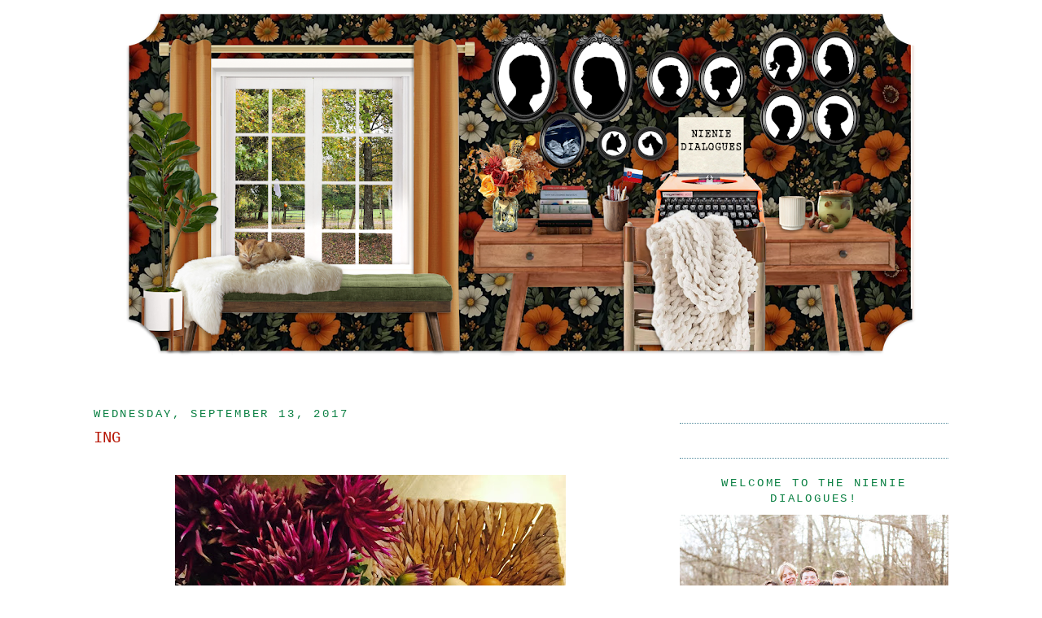

--- FILE ---
content_type: text/html; charset=UTF-8
request_url: https://www.nieniedialogues.com/2017/09/ing.html
body_size: 15137
content:
<!DOCTYPE html>
<html dir='ltr' xmlns='//www.w3.org/1999/xhtml' xmlns:b='//www.google.com/2005/gml/b' xmlns:data='//www.google.com/2005/gml/data' xmlns:expr='//www.google.com/2005/gml/expr'>
<head>
<link href='https://www.blogger.com/static/v1/widgets/55013136-widget_css_bundle.css' rel='stylesheet' type='text/css'/>
<meta content='text/html; charset=UTF-8' http-equiv='Content-Type'/>
<meta content='blogger' name='generator'/>
<link href='https://www.nieniedialogues.com/favicon.ico' rel='icon' type='image/x-icon'/>
<link href='https://www.nieniedialogues.com/2017/09/ing.html' rel='canonical'/>
<link rel="alternate" type="application/atom+xml" title="NieNie Dialogues - Atom" href="https://www.nieniedialogues.com/feeds/posts/default" />
<link rel="alternate" type="application/rss+xml" title="NieNie Dialogues - RSS" href="https://www.nieniedialogues.com/feeds/posts/default?alt=rss" />
<link rel="service.post" type="application/atom+xml" title="NieNie Dialogues - Atom" href="https://www.blogger.com/feeds/16611152/posts/default" />

<link rel="alternate" type="application/atom+xml" title="NieNie Dialogues - Atom" href="https://www.nieniedialogues.com/feeds/9157665748051599419/comments/default" />
<!--Can't find substitution for tag [blog.ieCssRetrofitLinks]-->
<link href='https://blogger.googleusercontent.com/img/b/R29vZ2xl/AVvXsEjGQUevPL83u250urGROZaK9J34YuVx1BJvRAVX4Fqw9fLPQ-aJGPTMcK8njlEINyB0cCtaXxvSpa6vMpckVTZRwvfLDPUhMMVVXhNt2knQLCEm6SdJzGUVkw49eZZoZc1z-Fm-gw/s640/FullSizeRender+%25282%2529.jpg' rel='image_src'/>
<meta content='https://www.nieniedialogues.com/2017/09/ing.html' property='og:url'/>
<meta content='ING' property='og:title'/>
<meta content='     Wednesday, September 13, 2017:   Feeding, cooking, making, creating, teaching, spelling, writing, wiping,    hugging, rocking, reading,...' property='og:description'/>
<meta content='https://blogger.googleusercontent.com/img/b/R29vZ2xl/AVvXsEjGQUevPL83u250urGROZaK9J34YuVx1BJvRAVX4Fqw9fLPQ-aJGPTMcK8njlEINyB0cCtaXxvSpa6vMpckVTZRwvfLDPUhMMVVXhNt2knQLCEm6SdJzGUVkw49eZZoZc1z-Fm-gw/w1200-h630-p-k-no-nu/FullSizeRender+%25282%2529.jpg' property='og:image'/>
<title>
NieNie Dialogues: ING
</title>
<link href='//lyndsayjohnson.webs.com/stephaniefavicon.ico' rel='shortcut icon' type='image/vnd.microsoft.icon'/>
<style type='text/css'>@font-face{font-family:'Syncopate';font-style:normal;font-weight:400;font-display:swap;src:url(//fonts.gstatic.com/s/syncopate/v24/pe0sMIuPIYBCpEV5eFdCC_e_Kdxic2wp.woff2)format('woff2');unicode-range:U+0100-02BA,U+02BD-02C5,U+02C7-02CC,U+02CE-02D7,U+02DD-02FF,U+0304,U+0308,U+0329,U+1D00-1DBF,U+1E00-1E9F,U+1EF2-1EFF,U+2020,U+20A0-20AB,U+20AD-20C0,U+2113,U+2C60-2C7F,U+A720-A7FF;}@font-face{font-family:'Syncopate';font-style:normal;font-weight:400;font-display:swap;src:url(//fonts.gstatic.com/s/syncopate/v24/pe0sMIuPIYBCpEV5eFdCBfe_Kdxicw.woff2)format('woff2');unicode-range:U+0000-00FF,U+0131,U+0152-0153,U+02BB-02BC,U+02C6,U+02DA,U+02DC,U+0304,U+0308,U+0329,U+2000-206F,U+20AC,U+2122,U+2191,U+2193,U+2212,U+2215,U+FEFF,U+FFFD;}</style>
<style id='page-skin-1' type='text/css'><!--
/*
-----------------------------------------------
Blogger Template Style
Name:     Minima
Designer: Douglas Bowman
URL:      www.stopdesign.com
Date:     26 Feb 2004
Updated by: Blogger Team
----------------------------------------------- */
/* Variable definitions
====================
<Variable name="bgcolor" description="Page Background Color"
type="color" default="#fff">
<Variable name="textcolor" description="Text Color"
type="color" default="#333">
<Variable name="linkcolor" description="Link Color"
type="color" default="#58a">
<Variable name="pagetitlecolor" description="Blog Title Color"
type="color" default="#666">
<Variable name="descriptioncolor" description="Blog Description Color"
type="color" default="#999">
<Variable name="titlecolor" description="Post Title Color"
type="color" default="#c60">
<Variable name="bordercolor" description="Border Color"
type="color" default="#ccc">
<Variable name="sidebarcolor" description="Sidebar Title Color"
type="color" default="#999">
<Variable name="sidebartextcolor" description="Sidebar Text Color"
type="color" default="#666">
<Variable name="visitedlinkcolor" description="Visited Link Color"
type="color" default="#999">
<Variable name="bodyfont" description="Text Font"
type="font" default="normal normal 100% Georgia, Serif">
<Variable name="headerfont" description="Sidebar Title Font"
type="font"
default="normal normal 78% 'Trebuchet MS',Trebuchet,Arial,Verdana,Sans-serif">
<Variable name="pagetitlefont" description="Blog Title Font"
type="font"
default="normal normal 200% Georgia, Serif">
<Variable name="descriptionfont" description="Blog Description Font"
type="font"
default="normal normal 78% 'Trebuchet MS', Trebuchet, Arial, Verdana, Sans-serif">
<Variable name="postfooterfont" description="Post Footer Font"
type="font"
default="normal normal 78% 'Trebuchet MS', Trebuchet, Arial, Verdana, Sans-serif">
<Variable name="startSide" description="Side where text starts in blog language"
type="automatic" default="left">
<Variable name="endSide" description="Side where text ends in blog language"
type="automatic" default="right">
*/
/* Use this with templates/template-twocol.html */
body {
margin:0;
color:#111111;
font:x-small Georgia Serif;
font-size/* */:/**/small;
font-size: /**/small;
text-align: center;
}
a:link {
color:#F4A900;
text-decoration:none;
}
a:visited {
color:#00b512;
text-decoration:none;
}
a:hover {
color:#B51200;
text-decoration:underline;
}
a img {
border-width:0;
}
/* Header
-----------------------------------------------
*/
#header-wrapper {
width:1000px;
margin:-5px auto 0px;
border:0px solid #ffffff;
}
#header-inner {
background-position: center;
margin-left: auto;
margin-right: auto;
}
#header {
margin: 10px;
border: 0px solid #ffffff;
text-align: center;
color:#e67c73;
}
#header h1 {
margin:0px 0px 0;
padding:0px 0px .25em;
line-height:1.2em;
text-transform:uppercase;
letter-spacing:.2em;
font: normal normal 150px Syncopate;
}
#header a {
color:#e67c73;
text-decoration:none;
}
#header a:hover {
color:#e67c73;
}
#header .description {
margin:0 0px 0px;
padding:0 0px 0px;
max-width:700px;
text-transform:uppercase;
letter-spacing:.2em;
line-height: 1.4em;
font: normal normal 105% Courier, monospace;
color: #B51200;
}
#header img {
margin-left: auto;
margin-right: auto;
}
/* Outer-Wrapper
----------------------------------------------- */
#outer-wrapper {
width: 1050px;
margin:0 auto;
padding:5px;
text-align:left;
font: normal normal 107% Courier, monospace;
}
#main-wrapper {
width: 680px;
float: left;
word-wrap: break-word; /* fix for long text breaking sidebar float in IE */
overflow: hidden;     /* fix for long non-text content breaking IE sidebar float */
}
#sidebar-wrapper {
text-align:center;
width: 330px;
float: right;
word-wrap: break-word; /* fix for long text breaking sidebar float in IE */
overflow: hidden;      /* fix for long non-text content breaking IE sidebar float */
}
/* Headings
----------------------------------------------- */
h2 {
margin:1.5em 0 .75em;
font:normal normal 101% Courier, monospace;
line-height: 1.4em;
text-transform:uppercase;
letter-spacing:.2em;
color:#0B8043;
}
/* Posts
-----------------------------------------------
*/
h2.date-header {
margin:1.5em 0 .5em;
}
.post {
margin:.5em 0 1.5em;
border-bottom:1px dotted #ffffff;
padding-bottom:1.5em;
}
.post h3 {
margin:.25em 0 0;
padding:0 0 4px;
font-size:140%;
font-weight:normal;
line-height:1.4em;
color:#B51200;
}
.post h3 a, .post h3 a:visited, .post h3 strong {
display:block;
text-decoration:none;
color:#B51200;
font-weight:normal;
}
.post h3 strong, .post h3 a:hover {
color:#111111;
}
.post-body {
margin:0 0 .75em;
line-height:1.6em;
}
.post-body blockquote {
line-height:1.3em;
}
.post-footer {
margin: .75em 0;
color:#0B8043;
text-transform:uppercase;
letter-spacing:.1em;
font: normal normal 100% 'Courier New', Courier, FreeMono, monospace;
line-height: 1.4em;
}
.comment-link {
margin-left:.6em;
}
.post img {
padding:4px;
border:1px solid #ffffff;
}
.post blockquote {
margin:1em 20px;
}
.post blockquote p {
margin:.75em 0;
}
/* Comments
----------------------------------------------- */
#comments h4 {
margin:1em 0;
font-weight: bold;
line-height: 1.4em;
text-transform:uppercase;
letter-spacing:.2em;
color: #0B8043;
}
#comments-block {
margin:1em 0 1.5em;
line-height:1.6em;
}
#comments-block .comment-author {
margin:.5em 0;
}
#comments-block .comment-body {
margin:.25em 0 0;
}
#comments-block .comment-footer {
margin:-.25em 0 2em;
line-height: 1.4em;
text-transform:uppercase;
letter-spacing:.1em;
}
#comments-block .comment-body p {
margin:0 0 .75em;
}
.deleted-comment {
font-style:italic;
color:gray;
}
#blog-pager-newer-link {
float: left;
}
#blog-pager-older-link {
float: right;
}
#blog-pager {
text-align: center;
}
.feed-links {
clear: both;
line-height: 2.5em;
}
/* Sidebar Content
----------------------------------------------- */
.sidebar {
color: #800341;
line-height: 1.5em;
}
.sidebar ul {
list-style:none;
margin:0 0 0;
padding:0 0 0;
}
.sidebar li {
margin:0;
padding-top:0;
padding-right:0;
padding-bottom:.25em;
padding-left:15px;
text-indent:-15px;
line-height:1.5em;
}
.sidebar .widget, .main .widget {
border-bottom:1px dotted #558d9e;
margin:0 0 1.5em;
padding:0 0 1.5em;
}
.main .Blog {
border-bottom-width: 0;
}
#left-split {
width: 160px;
float: left;}
#right-split {
width: 160px;
float: right;
margin-top: 8px;}
#blogherads_div, #blogherads_div a {word-wrap: normal !important;}
/* Profile
----------------------------------------------- */
.profile-img {
float: left;
margin-top: 0;
margin-right: 5px;
margin-bottom: 5px;
margin-left: 0;
padding: 4px;
border: 1px solid #ffffff;
}
.profile-data {
margin:0;
text-transform:uppercase;
letter-spacing:.1em;
font: normal normal 100% 'Courier New', Courier, FreeMono, monospace;
color: #0B8043;
font-weight: bold;
line-height: 1.6em;
}
.profile-datablock {
margin:.5em 0 .5em;
}
.profile-textblock {
margin: 0.5em 0;
line-height: 1.6em;
}
.profile-link {
font: normal normal 100% 'Courier New', Courier, FreeMono, monospace;
text-transform: uppercase;
letter-spacing: .1em;
}
/* Footer
----------------------------------------------- */
#footer {
width:990px;
clear:both;
margin:0 auto;
padding-top:15px;
line-height: 1.6em;
text-transform:uppercase;
letter-spacing:.1em;
text-align: center;
}

--></style>
<link href='//stephanienielson.webs.com/sifr.css' media='all' rel='stylesheet' type='text/css'/>
<script src='//stephanienielson.webs.com/sifr.js' type='text/javascript'></script>
<script src='//stephanienielson.webs.com/blogger-sifr.js' type='text/javascript'></script>
<script type='text/javascript'>
  var blogherads = blogherads || {};
  blogherads.adq = blogherads.adq || [];
  (function(d) {
    var bhads = d.createElement('script');
    bhads.async = true; bhads.type = 'text/javascript';
    bhads.src = '//ads.blogherads.com/68/6890/header.js';
    var node = d.getElementsByTagName('script')[0];
    node.parentNode.insertBefore(bhads, node);
  })(document);
</script>
<link href='https://www.blogger.com/dyn-css/authorization.css?targetBlogID=16611152&amp;zx=ee0c098c-03a8-4cb9-b180-798adb873e7f' media='none' onload='if(media!=&#39;all&#39;)media=&#39;all&#39;' rel='stylesheet'/><noscript><link href='https://www.blogger.com/dyn-css/authorization.css?targetBlogID=16611152&amp;zx=ee0c098c-03a8-4cb9-b180-798adb873e7f' rel='stylesheet'/></noscript>
<meta name='google-adsense-platform-account' content='ca-host-pub-1556223355139109'/>
<meta name='google-adsense-platform-domain' content='blogspot.com'/>

</head>
<body>
<div class='navbar section' id='navbar'><div class='widget Navbar' data-version='1' id='Navbar1'><script type="text/javascript">
    function setAttributeOnload(object, attribute, val) {
      if(window.addEventListener) {
        window.addEventListener('load',
          function(){ object[attribute] = val; }, false);
      } else {
        window.attachEvent('onload', function(){ object[attribute] = val; });
      }
    }
  </script>
<div id="navbar-iframe-container"></div>
<script type="text/javascript" src="https://apis.google.com/js/platform.js"></script>
<script type="text/javascript">
      gapi.load("gapi.iframes:gapi.iframes.style.bubble", function() {
        if (gapi.iframes && gapi.iframes.getContext) {
          gapi.iframes.getContext().openChild({
              url: 'https://www.blogger.com/navbar/16611152?po\x3d9157665748051599419\x26origin\x3dhttps://www.nieniedialogues.com',
              where: document.getElementById("navbar-iframe-container"),
              id: "navbar-iframe"
          });
        }
      });
    </script><script type="text/javascript">
(function() {
var script = document.createElement('script');
script.type = 'text/javascript';
script.src = '//pagead2.googlesyndication.com/pagead/js/google_top_exp.js';
var head = document.getElementsByTagName('head')[0];
if (head) {
head.appendChild(script);
}})();
</script>
</div></div>
<div id='outer-wrapper'>
<div id='wrap2'>
<!-- skip links for text browsers -->
<span id='skiplinks' style='display:none;'>
<a href='#main'>
            skip to main 
          </a>
          |
          <a href='#sidebar'>
            skip to sidebar
          </a>
</span>
<div id='header-wrapper'>
<div class='header section' id='header'><div class='widget Header' data-version='1' id='Header1'>
<div id='header-inner'>
<a href='https://www.nieniedialogues.com/' style='display: block'>
<img alt='NieNie Dialogues' height='427px; ' id='Header1_headerimg' src='https://blogger.googleusercontent.com/img/a/AVvXsEi9wVe6PqwnOS3Q3-ZQW-J-1fOZt4pTLLGQ38SPCWElQsT9xoCnFAKPHWoeMgwkO5EBqHYlIxn09wIzU_N11_2QlrHwtUGl7PJQ9tJ1XRplpPYtByXPIVbxcHr6pSut8mNpJUH_FEl9gSQ-_wXsUG01BQ0cJQ-ra3IWh25h4mhd2fZtYhv-JQ833A=s980' style='display: block' width='980px; '/>
</a>
</div>
</div></div>
</div>
<div id='content-wrapper'>
<div id='crosscol-wrapper' style='text-align:center'>
<div class='crosscol section' id='crosscol'><div class='widget HTML' data-version='1' id='HTML4'>
<div class='widget-content'>
<div align="center">
<!-- BLOGHER ADS Begin 728x90 ad -->
<div id="skm-ad-banner-1"></div>
<script type="text/javascript">
  blogherads.adq.push(['banner', 'skm-ad-banner-1']);
</script>
<!-- BLOGHER ADS End 728x90 ad -->
</div>
<br />
<br />
</div>
<div class='clear'></div>
</div></div>
</div>
<div id='main-wrapper'>
<div class='main section' id='main'><div class='widget Blog' data-version='1' id='Blog1'>
<div class='blog-posts hfeed'>
<!--Can't find substitution for tag [defaultAdStart]-->

                          <div class="date-outer">
                        
<h2 class='date-header'>
<span>
Wednesday, September 13, 2017
</span>
</h2>

                          <div class="date-posts">
                        
<div class='post-outer'>
<div class='post hentry'>
<a name='9157665748051599419'></a>
<h3 class='post-title entry-title'>
<a href='https://www.nieniedialogues.com/2017/09/ing.html'>
ING
</a>
</h3>
<div class='post-header-line-1'></div>
<div class='post-body entry-content'>
<div class="separator" style="clear: both; text-align: center;">
<br /></div>
<div class="separator" style="clear: both; text-align: center;">
<a href="https://blogger.googleusercontent.com/img/b/R29vZ2xl/AVvXsEjGQUevPL83u250urGROZaK9J34YuVx1BJvRAVX4Fqw9fLPQ-aJGPTMcK8njlEINyB0cCtaXxvSpa6vMpckVTZRwvfLDPUhMMVVXhNt2knQLCEm6SdJzGUVkw49eZZoZc1z-Fm-gw/s1600/FullSizeRender+%25282%2529.jpg" imageanchor="1" style="margin-left: 1em; margin-right: 1em;"><img border="0" data-original-height="1600" data-original-width="1200" height="640" src="https://blogger.googleusercontent.com/img/b/R29vZ2xl/AVvXsEjGQUevPL83u250urGROZaK9J34YuVx1BJvRAVX4Fqw9fLPQ-aJGPTMcK8njlEINyB0cCtaXxvSpa6vMpckVTZRwvfLDPUhMMVVXhNt2knQLCEm6SdJzGUVkw49eZZoZc1z-Fm-gw/s640/FullSizeRender+%25282%2529.jpg" width="480" /></a></div>
<div style="text-align: center;">
Wednesday, September 13, 2017:</div>
<div style="text-align: center;">
Feeding, cooking, making, creating, teaching, spelling, writing, wiping,</div>
<div style="text-align: center;">
&nbsp;hugging, rocking, reading, preparing,&nbsp;</div>
<div style="text-align: center;">
learning, coloring, cutting, alphabet-ing,&nbsp;</div>
<div style="text-align: center;">
walking, running, swinging, jumping, helping, advising,&nbsp;</div>
<div style="text-align: center;">
blogging, kissing, sleeping, washing, drying, meeting, talking, singing,&nbsp;</div>
<div style="text-align: center;">
breaking, calling, discovering, reporting, understanding, describing, driving,</div>
<div style="text-align: center;">
vacuuming, harvesting, riding, clapping, painting,</div>
<div style="text-align: center;">
&nbsp;organizing, laughing, picking, worrying,&nbsp;</div>
<div style="text-align: center;">
wishing, hoping, dreaming, burning, smelling, listening,&nbsp;</div>
<div style="text-align: center;">
brushing, combing, dressing, dancing, calling, loving,</div>
<div style="text-align: center;">
threatening, reasoning, depending, sweeping, bossing, asking,&nbsp;</div>
<div style="text-align: center;">
weight-lifting, showering, bathing, clipping, mugging, hugging,&nbsp;</div>
<div style="text-align: center;">
and lots and lots of praying.</div>
<div style="text-align: center;">
<br /></div>
<div style="text-align: center;">
<br /></div>
<div style="text-align: center;">
<br /></div>
<div style="text-align: center;">
<br /></div>
<div style="text-align: center;">
<br /></div>
<div style="text-align: center;">
<br /></div>
<div style='clear: both;'></div>
</div>
<div class='post-footer'>
<div class='post-footer-line post-footer-line-1'>
<span class='post-author vcard'>
Posted by
<span class='fn'>
Stephanie Aurora Clark Nielson
</span>
</span>
<span class='post-comment-link'>
</span>
</div>
<div class='post-footer-line post-footer-line-2'>
<span class='post-icons'>
<span class='item-control blog-admin pid-2125101578'>
<a href='https://www.blogger.com/post-edit.g?blogID=16611152&postID=9157665748051599419&from=pencil' title='Edit Post'>
<img alt='' class='icon-action' height='18' src='//img2.blogblog.com/img/icon18_edit_allbkg.gif' width='18'/>
</a>
</span>
</span>
<span class='post-labels'>
</span>
</div>
<div class='post-footer-line post-footer-line-3'></div>
</div>
</div>
<div class='comments' id='comments'>
<a name='comments'></a>
<div id='backlinks-container'>
<div id='Blog1_backlinks-container'>
</div>
</div>
</div>
</div>

                        </div></div>
                      
<!--Can't find substitution for tag [adEnd]-->
</div>
<div class='blog-pager' id='blog-pager'>
<span id='blog-pager-newer-link'>
<a class='blog-pager-newer-link' href='https://www.nieniedialogues.com/2017/09/so-lovely.html' id='Blog1_blog-pager-newer-link' title='Newer Post'>
Newer Post
</a>
</span>
<span id='blog-pager-older-link'>
<a class='blog-pager-older-link' href='https://www.nieniedialogues.com/2017/09/first-day-of-schoolagain.html' id='Blog1_blog-pager-older-link' title='Older Post'>
Older Post
</a>
</span>
<a class='home-link' href='https://www.nieniedialogues.com/'>
Home
</a>
</div>
<div class='clear'></div>
<div class='post-feeds'>
</div>
</div><div class='widget HTML' data-version='1' id='HTML2'>
<div class='widget-content'>
<a href="//www.addthis.com/bookmark.php" target="_blank" onclick="window.open('//www.addthis.com/bookmark.php?wt=nw&pub=nienie&amp;url='+encodeURIComponent(location.href)+'&amp;title='+encodeURIComponent(document.title), 'addthis', 'scrollbars=yes,menubar=no,width=620,height=520,resizable=yes,toolbar=no,location=no,status=no,screenX=200,screenY=100,left=200,top=100'); return false;" title="Bookmark and Share"><img border="0" width="83" alt="Bookmark and Share" src="//s9.addthis.com/button0-bm.gif" height="16" /></a>
</div>
<div class='clear'></div>
</div></div>
</div>
<div id='sidebar-wrapper'>
<div class='sidebar section' id='sidebar'><div class='widget HTML' data-version='1' id='HTML29'>
<div class='widget-content'>
<br />

<!-- BLOGHER ADS Begin 300x600 ad -->
<div id="skm-ad-flexrec-1"></div>
<script type="text/javascript">
  blogherads.adq.push(['flexrec', 'skm-ad-flexrec-1']);
</script>
<!-- BLOGHER ADS End 300x600 ad -->
</div>
<div class='clear'></div>
</div><div class='widget HTML' data-version='1' id='HTML13'>
<div class='widget-content'>
<!-- BLOGHER 300x250 Supplemental Ad -->
<div id="blogherads-middle1"></div>
<script type="text/javascript">   
  blogherads.adq.push(['Middle1', 'blogherads-middle1']);
</script>
<!-- End 300x250 Supplemental Ad -->
</div>
<div class='clear'></div>
</div><div class='widget Image' data-version='1' id='Image6'>
<h2>Welcome to the NieNie Dialogues!</h2>
<div class='widget-content'>
<a href='www.nieniedialogues.com'>
<img alt='Welcome to the NieNie Dialogues!' height='236' id='Image6_img' src='https://blogger.googleusercontent.com/img/a/AVvXsEgbVop2S_74L8RBnByOL3UdAbH5LKVYJxGwginBfLPv-KrJu_PLyF9BA80hxb5OXX85bw9SgLsL2gBer-8eeGfJsz-zDwyCUUDHwD5ALPuUdKlNhy1GubLspqgoZaA-OSn883s7eg5ZERSFUiVEiKObBrS7iBgnN_m5L_jzOT5-TDx4F3DkPGqJsA=s330' width='330'/>
</a>
<br/>
<span class='caption'>Hi, I'm StephaNIE NIElson.  This is my family:</span>
</div>
<div class='clear'></div>
</div><div class='widget Image' data-version='1' id='Image8'>
<h2>Claire + Nate</h2>
<div class='widget-content'>
<a href='//'>
<img alt='Claire + Nate' height='220' id='Image8_img' src='https://blogger.googleusercontent.com/img/a/AVvXsEjb2APWsIECz4F7YRxey0QZcaeGNaANi3kmzXO35ydmu5E7vfZXg9Kq2iwgEm7j_VlJw1Pqg91fVkKX7Bl0CC4N9MQx8EvXYIqYypKV1NIcLjqoNnHv75mD7b6VGPdpxWPDkXWfst-Ww_Xr38HY3sCNhM7kliiDB67s4rMtu4MKIn-xUMc77_RBhA=s330' width='330'/>
</a>
<br/>
<span class='caption'>Married July 5th, 2025</span>
</div>
<div class='clear'></div>
</div><div class='widget Image' data-version='1' id='Image9'>
<h2>Jane Bronwyn, 22</h2>
<div class='widget-content'>
<img alt='Jane Bronwyn, 22' height='495' id='Image9_img' src='https://blogger.googleusercontent.com/img/a/AVvXsEiq0WpactK0KKzYZohi2h55GO7g4bx-kQZfdJoIIzCsPXbC03z_rLldMxXTrKJlksWetpuBieyQGfKG7UQ1Tp5yosHzImPmU-7QAy24lKusBVtnSCn3sP5uVRI4Jtcp2zgq8_AX09iC98_mtRFCH5x1L5-g_2KYag0sZlANu_worGonoBgjoju6EA=s495' width='330'/>
<br/>
<span class='caption'>Barre3 Studio Manager & Studying Business at BYU </span>
</div>
<div class='clear'></div>
</div><div class='widget Image' data-version='1' id='Image11'>
<h2>Oliver Christian, 20</h2>
<div class='widget-content'>
<img alt='Oliver Christian, 20' height='462' id='Image11_img' src='https://blogger.googleusercontent.com/img/a/AVvXsEggfAV-vWy6J4TXbmRnIOHJxMSkd_SNm5OYIGBsWBccM9zHtOB0SefxSagQeTQx5KgtLD4CeUaiUPa4405aGQ_ATyYgIkeYUP7tJCLLXshA-LudKqGc0NECYcLZFsUZDfGO84dL5qbqWpHN_OzWEAwJVnW4ikdx4FTABNO69JsokNBB08Rgs7HTnA=s462' width='330'/>
<br/>
<span class='caption'>BYU-Idaho</span>
</div>
<div class='clear'></div>
</div><div class='widget Image' data-version='1' id='Image12'>
<h2>Nicholas "Gigs" Jones, 19</h2>
<div class='widget-content'>
<a href='//'>
<img alt='Nicholas "Gigs" Jones, 19' height='248' id='Image12_img' src='https://blogger.googleusercontent.com/img/a/AVvXsEjvKmPIDY3CcNZTH6p-hXvM5xG2IihSN689GdR76-jb8YwoEGUSc0ib2Mrf0edVjLUWyua3NpTQHhQhGR9PAfVFQbKFw8Fqg5WaBWeH9HPWMg1UDpvUBPNwpiaKbBIrOVq_k5bdeCScF7G7YOJaB1NDArgOj1EA6fxSTUMffp0jZm4W66eBQ5m1fA=s330' width='330'/>
</a>
<br/>
<span class='caption'>Serving a two year mission in the Czech/Slovak area </span>
</div>
<div class='clear'></div>
</div><div class='widget Image' data-version='1' id='Image13'>
<h2>Charlotte Christiansdatter, 13</h2>
<div class='widget-content'>
<a href='//'>
<img alt='Charlotte Christiansdatter, 13' height='501' id='Image13_img' src='https://blogger.googleusercontent.com/img/a/AVvXsEjWj6byvi7B83uTd5qs0xMgGL0eKUXpQk9nVtNqVmx_HJI4evsXUmZ6uGy7MC1EoaQtoAp42xLsd2MhQvthmDaWkmCPeM4KsTi682eTzfjE5zJWNjcx-KtdVX2FLyKatEqREi4DgBl3HZTPe-cSo1LnAbFWLJHHSi7c11rYCAzHIss1DFYWutvh7Q=s501' width='330'/>
</a>
<br/>
<span class='caption'>8th Grade</span>
</div>
<div class='clear'></div>
</div><div class='widget Image' data-version='1' id='Image10'>
<h2>Nielson Baby Girl</h2>
<div class='widget-content'>
<img alt='Nielson Baby Girl' height='228' id='Image10_img' src='https://blogger.googleusercontent.com/img/a/AVvXsEjpk9ygn98HPibH7OJod4UmaMOBUA1CHU1DcgjD1jVB7GGRYDG0ofLjTgJ7SXMD2unYVXrhlKcQbtHKLsdXE_ySwGCR8wMXFznY6q-VNgKidFN2pljrPt8ygeZFG3IjATi8qAI_zzjYkqEzxwPV_MxT9I7_vLxLFc5ek_O--uHGTKwNaXp0ndwq7Q=s330' width='330'/>
<br/>
<span class='caption'>Coming February, 2026</span>
</div>
<div class='clear'></div>
</div><div class='widget Image' data-version='1' id='Image3'>
<h2>Angus, 8</h2>
<div class='widget-content'>
<a href='//'>
<img alt='Angus, 8' height='286' id='Image3_img' src='https://blogger.googleusercontent.com/img/a/AVvXsEhAkddvST1HWTHwBGt5SRDVnA04YxhJITVv-X0Vcj8K1n3Yuq608fWE5f3_0bpAbi8FYEHeRdDZIKE7e5gTMibTYqnqLegWW_WQUG94V2KG5v1Lp_YZxdHqSM7bcRlHEYBN5bGswq2938CH0cxFuCh0bLXlsQXxtOLZU3IDZqf387Iyb9pB8vUeZA=s330' width='330'/>
</a>
<br/>
<span class='caption'>Our Giant Schnauzer</span>
</div>
<div class='clear'></div>
</div><div class='widget Image' data-version='1' id='Image15'>
<h2>Kitty, 1</h2>
<div class='widget-content'>
<img alt='Kitty, 1' height='331' id='Image15_img' src='https://blogger.googleusercontent.com/img/a/AVvXsEh2vVztOkwyV3pUIY0NngvcqKICuxf0bHvgqfwUeGmAIBSpR_STrogmZ1eoclIVaT9eCjF-GQ4D5hPZe2mjLRgu90rRWUm82s_wYWDlnB_53-lU1zlTThSfYkqkFYrGImJCA3jtLUtD62V1BlWqWORHoSf9DKnIBl7aN5p3Qpi1tCDRsJouMwcnkQ=s331' width='330'/>
<br/>
<span class='caption'>The cat we found in the road coming home from church one day.</span>
</div>
<div class='clear'></div>
</div><div class='widget HTML' data-version='1' id='HTML7'>
<h2 class='title'>I'm on Instagram!</h2>
<div class='widget-content'>
<!-- SnapWidget -->
<iframe src="https://snapwidget.com/embed/1089875" class="snapwidget-widget" allowtransparency="true" frameborder="0" scrolling="no" style="border:none; overflow:hidden;  width:315px; height:289.9966666666666px" title="Posts from Instagram"></iframe>
</div>
<div class='clear'></div>
</div><div class='widget Image' data-version='1' id='Image16'>
<h2>Homestead Beef</h2>
<div class='widget-content'>
<a href='https://www.meatsuite.com/farm/homestead-beef-nc/all%20products/R1b4bTYJpHIJNZw1LszEpR94b'>
<img alt='Homestead Beef' height='190' id='Image16_img' src='https://blogger.googleusercontent.com/img/a/AVvXsEgOfSdRJlXMiTI_ONHp6D-lPJFlnQFw2GHn1Ah0LcmlyDcF7vQDGmmTDmEniZItj6woxSJ9fTVbbfdoqsgTaH4_2ecDNU7R4GC8y6QHketh2xxIOiCxzBCEA7hF_ip61PF1UEMcdkIg6lWfOPKh1wM6_fh-CbAmzoikJ4qUV1_lq_6HkPLPCS8g=s330' width='330'/>
</a>
<br/>
<span class='caption'>From our farm to your table!  Order your box!</span>
</div>
<div class='clear'></div>
</div><div class='widget Image' data-version='1' id='Image18'>
<h2>BovIQ</h2>
<div class='widget-content'>
<a href='http://boviq.com.s3-website-us-east-1.amazonaws.com/'>
<img alt='BovIQ' height='63' id='Image18_img' src='https://blogger.googleusercontent.com/img/a/AVvXsEhNlbNGqzUhffiWB6Q1CPP6fTAqJDKWca6T2PjcFm017Px7Ac_wuHoRlH2b7lUCXeSdvTfz2sZZsf5rSlUW6dGJdD05L9zTtGtBnIhliEYV081EJMMPmgEBrqJQUov1eEDvqVtwWSZUAO5zfigGWKFYG3nYPNXJXpfCs5XKO-9GT0CEITxEszoZwg=s330' width='330'/>
</a>
<br/>
<span class='caption'>Christian's mobile app that improves your cattle and the land!</span>
</div>
<div class='clear'></div>
</div><div class='widget Image' data-version='1' id='Image7'>
<h2>A collection of interviews and family videos:</h2>
<div class='widget-content'>
<a href='//nieniedialogues.blogspot.com/2014/01/nies-videos.html'>
<img alt='A collection of interviews and family videos:' height='359' id='Image7_img' src='https://blogger.googleusercontent.com/img/a/AVvXsEgqCHrGWOVucU_uSSNO3vtdkTvUHUgTnbJQKaOOwokpvspkM5AiSNOMgJ_lCnJTngbQ6im45PCUmqEeSCXAUVN3oMrKIJAfhoOJNDZhzkq45luyW1BPbdCH3Gua1MhPB0AS7p-kdi9Y6dLe0LArNIHj-WPQVSBOp8TqC5aoowM1L3dTl2r5sK0o=s359' width='330'/>
</a>
<br/>
</div>
<div class='clear'></div>
</div><div class='widget Image' data-version='1' id='Image4'>
<h2>
Introducing my book, and a NEW YORK TIMES BESTSELLER:
</h2>
<div class='widget-content'>
<a href='//www.amazon.com/gp/product/1401341799/ref=s9_simh_gw_p14_d0_i1?pf_rd_m=ATVPDKIKX0DER&pf_rd_s=center-2&pf_rd_r=15MF54Q9VC47H16J7WKY&pf_rd_t=101&pf_rd_p=1389517282&pf_rd_i=507846'>
<img alt='Introducing my book, and a NEW YORK TIMES BESTSELLER:' height='325' id='Image4_img' src='https://blogger.googleusercontent.com/img/b/R29vZ2xl/AVvXsEgZHajWQ6ptgQPrOSdrDSsX_y3IihAEDjvz_Yx_yFuo7jiJznktr4uJxDf-2jZs3UOOwEXpvw9GifpdQy7aA5JMk3XhVQ_t7RWu8mZBusK5oNVPLP9dt_DXzdT2SGyqJ7fUdkLb/s325/Use+this+mock+2.jpg' width='217'/>
</a>
<br/>
<span class='caption'>
<a href="//www.amazon.com/Heaven-Here-Incredible-Triumph-Everyday/dp/1401341799/ref=sr_1_1?ie=UTF8&amp;qid=1320850927&amp;sr=8-1">AMAZON</a>  or <a href="//www.barnesandnoble.com/w/heaven-is-here-stephanie-nielson/1104239810?ean=9781401341794&amp;itm=1&amp;usri=heaven%252bis%252bhere"> BARNES AND NOBLE</a>  or  <a href="//itunes.apple.com/us/book/heaven-is-here/id475354045?mt=11">iTunes</a><blockquote></blockquote>
</span>
</div>
<div class='clear'></div>
</div><div class='widget HTML' data-version='1' id='HTML11'>
<div class='widget-content'>
<div align="center">

<!-- BLOGHER 160x600 Supplemental Ad -->
<div id="blogherads-middle"></div>
<script type="text/javascript">
  blogherads.adq.push(['Middle', 'blogherads-middle']);
</script>
<!-- End 160x600 Supplemental Ad -->

</div>
</div>
<div class='clear'></div>
</div><div class='widget Image' data-version='1' id='Image1'>
<h2>WE BELONG TO THE CHURCH OF JESUS CHRIST OF LATTER-DAY SAINTS</h2>
<div class='widget-content'>
<a href='https://www.churchofjesuschrist.org/comeuntochrist'>
<img alt='WE BELONG TO THE CHURCH OF JESUS CHRIST OF LATTER-DAY SAINTS' height='248' id='Image1_img' src='https://blogger.googleusercontent.com/img/a/AVvXsEiEBtzU518OlgP8qGGh-6zQxrkj1SRfbkxNbTFq4h-pFa-qUVPohbTj4SHDxGmcEsf8OjODeFyyEA7GlzOXlpUdvgN5zr_NzNq-TjY_F-XqCBQYouX0Lwi0o2Arw5pLB3fJc1g0yAj62IF_I2bibdtKD0--Psfktfq8i1mH_0dDexV2VtnjGTAa=s330' width='330'/>
</a>
<br/>
</div>
<div class='clear'></div>
</div><div class='widget Image' data-version='1' id='Image5'>
<h2>Watch My New Life video:</h2>
<div class='widget-content'>
<a href='https://youtu.be/KHDvxPjsm8E'>
<img alt='Watch My New Life video:' height='330' id='Image5_img' src='https://blogger.googleusercontent.com/img/b/R29vZ2xl/AVvXsEhu4VVwpZMge675IBLdj4WSIUpkdESPWbxOzAUFcEw95UQW6ZZrfJsf3eWGo2-P8Nb67Tmwmuyqv6O8Ksu_aTl4vGwk7tVoQVYxpYWJTeDKlcJXIdJ2Pf6fDZY7ohR3SpdDenHY/s330/resize.JPG' width='220'/>
</a>
<br/>
</div>
<div class='clear'></div>
</div><div class='widget Image' data-version='1' id='Image14'>
<h2>Watch our Burn Documentary Short:</h2>
<div class='widget-content'>
<a href='https://youtu.be/zOMC9XzLqEY'>
<img alt='Watch our Burn Documentary Short:' height='223' id='Image14_img' src='https://blogger.googleusercontent.com/img/b/R29vZ2xl/AVvXsEjUaC2pCIr96BAyfvYMv7hTJwSB8CL54UOFVlGvfCFqQ5MbMFDKT70SoBPLLTexxH44jRb6waBV3voKpWp8V8YC7d7Gcj6WK61LQO8UdI68EHarU5yvrPCDWUCDbX3EtatDL6c6/s1600/F5eH5d8HQWyM16iN5tHWqg.jpg' width='330'/>
</a>
<br/>
<span class='caption'>Arizona Burn Center</span>
</div>
<div class='clear'></div>
</div><div class='widget Image' data-version='1' id='Image2'>
<h2>Into the Archives:</h2>
<div class='widget-content'>
<a href='//'>
<img alt='Into the Archives:' height='192' id='Image2_img' src='https://blogger.googleusercontent.com/img/b/R29vZ2xl/AVvXsEhhBZvqhLyXOJ-cG3DbQ9Lf_1nOPsv7Gp2LHkeexfs6PqM2SI4AVTUezl3jh1uEgijs53LNJWmjk96tszWlrv_2Xgc3-czypAWhufRoZtc21gSiQgzKU3VSIkSl4j0chaVXiPvA/s218/ticket2.JPG' width='218'/>
</a>
<br/>
<span class='caption'>Over TWENTY years worth of posts!  But please excuse the mess, some posts are under construction and currently unavailable to read.</span>
</div>
<div class='clear'></div>
</div><div class='widget BlogArchive' data-version='1' id='BlogArchive2'>
<div class='widget-content'>
<div id='ArchiveList'>
<div id='BlogArchive2_ArchiveList'>
<select id='BlogArchive2_ArchiveMenu'>
<option value=''>
</option>
<option value='https://www.nieniedialogues.com/2025/11/'>November 2025 (1)</option>
<option value='https://www.nieniedialogues.com/2025/10/'>October 2025 (3)</option>
<option value='https://www.nieniedialogues.com/2025/09/'>September 2025 (15)</option>
<option value='https://www.nieniedialogues.com/2025/08/'>August 2025 (26)</option>
<option value='https://www.nieniedialogues.com/2025/07/'>July 2025 (26)</option>
<option value='https://www.nieniedialogues.com/2025/06/'>June 2025 (28)</option>
<option value='https://www.nieniedialogues.com/2025/05/'>May 2025 (29)</option>
<option value='https://www.nieniedialogues.com/2025/04/'>April 2025 (30)</option>
<option value='https://www.nieniedialogues.com/2025/03/'>March 2025 (30)</option>
<option value='https://www.nieniedialogues.com/2025/02/'>February 2025 (28)</option>
<option value='https://www.nieniedialogues.com/2025/01/'>January 2025 (30)</option>
<option value='https://www.nieniedialogues.com/2024/12/'>December 2024 (31)</option>
<option value='https://www.nieniedialogues.com/2024/11/'>November 2024 (29)</option>
<option value='https://www.nieniedialogues.com/2024/10/'>October 2024 (31)</option>
<option value='https://www.nieniedialogues.com/2024/09/'>September 2024 (27)</option>
<option value='https://www.nieniedialogues.com/2024/08/'>August 2024 (30)</option>
<option value='https://www.nieniedialogues.com/2024/07/'>July 2024 (30)</option>
<option value='https://www.nieniedialogues.com/2024/06/'>June 2024 (30)</option>
<option value='https://www.nieniedialogues.com/2024/05/'>May 2024 (30)</option>
<option value='https://www.nieniedialogues.com/2024/04/'>April 2024 (30)</option>
<option value='https://www.nieniedialogues.com/2024/03/'>March 2024 (29)</option>
<option value='https://www.nieniedialogues.com/2024/02/'>February 2024 (27)</option>
<option value='https://www.nieniedialogues.com/2024/01/'>January 2024 (30)</option>
<option value='https://www.nieniedialogues.com/2023/12/'>December 2023 (30)</option>
<option value='https://www.nieniedialogues.com/2023/11/'>November 2023 (28)</option>
<option value='https://www.nieniedialogues.com/2023/10/'>October 2023 (27)</option>
<option value='https://www.nieniedialogues.com/2023/09/'>September 2023 (26)</option>
<option value='https://www.nieniedialogues.com/2023/08/'>August 2023 (29)</option>
<option value='https://www.nieniedialogues.com/2023/07/'>July 2023 (30)</option>
<option value='https://www.nieniedialogues.com/2023/06/'>June 2023 (27)</option>
<option value='https://www.nieniedialogues.com/2023/05/'>May 2023 (29)</option>
<option value='https://www.nieniedialogues.com/2023/04/'>April 2023 (30)</option>
<option value='https://www.nieniedialogues.com/2023/03/'>March 2023 (31)</option>
<option value='https://www.nieniedialogues.com/2023/02/'>February 2023 (28)</option>
<option value='https://www.nieniedialogues.com/2023/01/'>January 2023 (31)</option>
<option value='https://www.nieniedialogues.com/2022/12/'>December 2022 (31)</option>
<option value='https://www.nieniedialogues.com/2022/11/'>November 2022 (28)</option>
<option value='https://www.nieniedialogues.com/2022/10/'>October 2022 (30)</option>
<option value='https://www.nieniedialogues.com/2022/09/'>September 2022 (22)</option>
<option value='https://www.nieniedialogues.com/2022/08/'>August 2022 (27)</option>
<option value='https://www.nieniedialogues.com/2022/07/'>July 2022 (26)</option>
<option value='https://www.nieniedialogues.com/2022/06/'>June 2022 (26)</option>
<option value='https://www.nieniedialogues.com/2022/05/'>May 2022 (24)</option>
<option value='https://www.nieniedialogues.com/2022/04/'>April 2022 (21)</option>
<option value='https://www.nieniedialogues.com/2022/03/'>March 2022 (23)</option>
<option value='https://www.nieniedialogues.com/2022/02/'>February 2022 (21)</option>
<option value='https://www.nieniedialogues.com/2022/01/'>January 2022 (17)</option>
<option value='https://www.nieniedialogues.com/2021/12/'>December 2021 (22)</option>
<option value='https://www.nieniedialogues.com/2021/11/'>November 2021 (23)</option>
<option value='https://www.nieniedialogues.com/2021/10/'>October 2021 (20)</option>
<option value='https://www.nieniedialogues.com/2021/09/'>September 2021 (20)</option>
<option value='https://www.nieniedialogues.com/2021/08/'>August 2021 (17)</option>
<option value='https://www.nieniedialogues.com/2021/07/'>July 2021 (17)</option>
<option value='https://www.nieniedialogues.com/2021/06/'>June 2021 (23)</option>
<option value='https://www.nieniedialogues.com/2021/05/'>May 2021 (24)</option>
<option value='https://www.nieniedialogues.com/2021/04/'>April 2021 (21)</option>
<option value='https://www.nieniedialogues.com/2021/03/'>March 2021 (11)</option>
<option value='https://www.nieniedialogues.com/2021/02/'>February 2021 (17)</option>
<option value='https://www.nieniedialogues.com/2021/01/'>January 2021 (20)</option>
<option value='https://www.nieniedialogues.com/2020/12/'>December 2020 (23)</option>
<option value='https://www.nieniedialogues.com/2020/11/'>November 2020 (19)</option>
<option value='https://www.nieniedialogues.com/2020/10/'>October 2020 (22)</option>
<option value='https://www.nieniedialogues.com/2020/09/'>September 2020 (23)</option>
<option value='https://www.nieniedialogues.com/2020/08/'>August 2020 (21)</option>
<option value='https://www.nieniedialogues.com/2020/07/'>July 2020 (21)</option>
<option value='https://www.nieniedialogues.com/2020/06/'>June 2020 (18)</option>
<option value='https://www.nieniedialogues.com/2020/05/'>May 2020 (20)</option>
<option value='https://www.nieniedialogues.com/2020/04/'>April 2020 (23)</option>
<option value='https://www.nieniedialogues.com/2020/03/'>March 2020 (21)</option>
<option value='https://www.nieniedialogues.com/2020/02/'>February 2020 (19)</option>
<option value='https://www.nieniedialogues.com/2020/01/'>January 2020 (24)</option>
<option value='https://www.nieniedialogues.com/2019/12/'>December 2019 (28)</option>
<option value='https://www.nieniedialogues.com/2019/11/'>November 2019 (20)</option>
<option value='https://www.nieniedialogues.com/2019/10/'>October 2019 (21)</option>
<option value='https://www.nieniedialogues.com/2019/09/'>September 2019 (21)</option>
<option value='https://www.nieniedialogues.com/2019/08/'>August 2019 (22)</option>
<option value='https://www.nieniedialogues.com/2019/07/'>July 2019 (22)</option>
<option value='https://www.nieniedialogues.com/2019/06/'>June 2019 (20)</option>
<option value='https://www.nieniedialogues.com/2019/05/'>May 2019 (19)</option>
<option value='https://www.nieniedialogues.com/2019/04/'>April 2019 (22)</option>
<option value='https://www.nieniedialogues.com/2019/03/'>March 2019 (22)</option>
<option value='https://www.nieniedialogues.com/2019/02/'>February 2019 (20)</option>
<option value='https://www.nieniedialogues.com/2019/01/'>January 2019 (22)</option>
<option value='https://www.nieniedialogues.com/2018/12/'>December 2018 (21)</option>
<option value='https://www.nieniedialogues.com/2018/11/'>November 2018 (20)</option>
<option value='https://www.nieniedialogues.com/2018/10/'>October 2018 (19)</option>
<option value='https://www.nieniedialogues.com/2018/09/'>September 2018 (15)</option>
<option value='https://www.nieniedialogues.com/2018/08/'>August 2018 (23)</option>
<option value='https://www.nieniedialogues.com/2018/07/'>July 2018 (22)</option>
<option value='https://www.nieniedialogues.com/2018/06/'>June 2018 (19)</option>
<option value='https://www.nieniedialogues.com/2018/05/'>May 2018 (23)</option>
<option value='https://www.nieniedialogues.com/2018/04/'>April 2018 (21)</option>
<option value='https://www.nieniedialogues.com/2018/03/'>March 2018 (23)</option>
<option value='https://www.nieniedialogues.com/2018/02/'>February 2018 (18)</option>
<option value='https://www.nieniedialogues.com/2018/01/'>January 2018 (24)</option>
<option value='https://www.nieniedialogues.com/2017/12/'>December 2017 (29)</option>
<option value='https://www.nieniedialogues.com/2017/11/'>November 2017 (21)</option>
<option value='https://www.nieniedialogues.com/2017/10/'>October 2017 (22)</option>
<option value='https://www.nieniedialogues.com/2017/09/'>September 2017 (20)</option>
<option value='https://www.nieniedialogues.com/2017/08/'>August 2017 (23)</option>
<option value='https://www.nieniedialogues.com/2017/07/'>July 2017 (21)</option>
<option value='https://www.nieniedialogues.com/2017/06/'>June 2017 (22)</option>
<option value='https://www.nieniedialogues.com/2017/05/'>May 2017 (22)</option>
<option value='https://www.nieniedialogues.com/2017/04/'>April 2017 (20)</option>
<option value='https://www.nieniedialogues.com/2017/03/'>March 2017 (23)</option>
<option value='https://www.nieniedialogues.com/2017/02/'>February 2017 (19)</option>
<option value='https://www.nieniedialogues.com/2017/01/'>January 2017 (22)</option>
<option value='https://www.nieniedialogues.com/2016/12/'>December 2016 (26)</option>
<option value='https://www.nieniedialogues.com/2016/11/'>November 2016 (20)</option>
<option value='https://www.nieniedialogues.com/2016/10/'>October 2016 (21)</option>
<option value='https://www.nieniedialogues.com/2016/09/'>September 2016 (20)</option>
<option value='https://www.nieniedialogues.com/2016/08/'>August 2016 (23)</option>
<option value='https://www.nieniedialogues.com/2016/07/'>July 2016 (20)</option>
<option value='https://www.nieniedialogues.com/2016/06/'>June 2016 (22)</option>
<option value='https://www.nieniedialogues.com/2016/05/'>May 2016 (22)</option>
<option value='https://www.nieniedialogues.com/2016/04/'>April 2016 (21)</option>
<option value='https://www.nieniedialogues.com/2016/03/'>March 2016 (24)</option>
<option value='https://www.nieniedialogues.com/2016/02/'>February 2016 (21)</option>
<option value='https://www.nieniedialogues.com/2016/01/'>January 2016 (21)</option>
<option value='https://www.nieniedialogues.com/2015/12/'>December 2015 (26)</option>
<option value='https://www.nieniedialogues.com/2015/11/'>November 2015 (17)</option>
<option value='https://www.nieniedialogues.com/2015/10/'>October 2015 (19)</option>
<option value='https://www.nieniedialogues.com/2015/09/'>September 2015 (21)</option>
<option value='https://www.nieniedialogues.com/2015/08/'>August 2015 (8)</option>
<option value='https://www.nieniedialogues.com/2015/07/'>July 2015 (2)</option>
<option value='https://www.nieniedialogues.com/2015/06/'>June 2015 (6)</option>
<option value='https://www.nieniedialogues.com/2015/05/'>May 2015 (2)</option>
<option value='https://www.nieniedialogues.com/2015/03/'>March 2015 (3)</option>
<option value='https://www.nieniedialogues.com/2015/02/'>February 2015 (2)</option>
<option value='https://www.nieniedialogues.com/2015/01/'>January 2015 (1)</option>
<option value='https://www.nieniedialogues.com/2014/12/'>December 2014 (4)</option>
<option value='https://www.nieniedialogues.com/2014/11/'>November 2014 (2)</option>
<option value='https://www.nieniedialogues.com/2014/10/'>October 2014 (3)</option>
<option value='https://www.nieniedialogues.com/2014/09/'>September 2014 (3)</option>
<option value='https://www.nieniedialogues.com/2014/08/'>August 2014 (4)</option>
<option value='https://www.nieniedialogues.com/2014/06/'>June 2014 (3)</option>
<option value='https://www.nieniedialogues.com/2014/05/'>May 2014 (2)</option>
<option value='https://www.nieniedialogues.com/2014/04/'>April 2014 (2)</option>
<option value='https://www.nieniedialogues.com/2014/02/'>February 2014 (1)</option>
<option value='https://www.nieniedialogues.com/2014/01/'>January 2014 (3)</option>
<option value='https://www.nieniedialogues.com/2013/11/'>November 2013 (3)</option>
<option value='https://www.nieniedialogues.com/2013/10/'>October 2013 (2)</option>
<option value='https://www.nieniedialogues.com/2013/09/'>September 2013 (1)</option>
<option value='https://www.nieniedialogues.com/2013/08/'>August 2013 (4)</option>
<option value='https://www.nieniedialogues.com/2013/06/'>June 2013 (2)</option>
<option value='https://www.nieniedialogues.com/2013/05/'>May 2013 (2)</option>
<option value='https://www.nieniedialogues.com/2013/04/'>April 2013 (3)</option>
<option value='https://www.nieniedialogues.com/2013/03/'>March 2013 (3)</option>
<option value='https://www.nieniedialogues.com/2013/02/'>February 2013 (1)</option>
<option value='https://www.nieniedialogues.com/2013/01/'>January 2013 (2)</option>
<option value='https://www.nieniedialogues.com/2012/12/'>December 2012 (3)</option>
<option value='https://www.nieniedialogues.com/2012/11/'>November 2012 (1)</option>
<option value='https://www.nieniedialogues.com/2012/10/'>October 2012 (2)</option>
<option value='https://www.nieniedialogues.com/2012/09/'>September 2012 (4)</option>
<option value='https://www.nieniedialogues.com/2012/08/'>August 2012 (4)</option>
<option value='https://www.nieniedialogues.com/2012/07/'>July 2012 (2)</option>
<option value='https://www.nieniedialogues.com/2012/06/'>June 2012 (2)</option>
<option value='https://www.nieniedialogues.com/2012/05/'>May 2012 (4)</option>
<option value='https://www.nieniedialogues.com/2012/04/'>April 2012 (2)</option>
<option value='https://www.nieniedialogues.com/2012/03/'>March 2012 (5)</option>
<option value='https://www.nieniedialogues.com/2012/02/'>February 2012 (1)</option>
<option value='https://www.nieniedialogues.com/2011/12/'>December 2011 (1)</option>
<option value='https://www.nieniedialogues.com/2011/11/'>November 2011 (4)</option>
<option value='https://www.nieniedialogues.com/2011/10/'>October 2011 (2)</option>
<option value='https://www.nieniedialogues.com/2011/09/'>September 2011 (2)</option>
<option value='https://www.nieniedialogues.com/2011/08/'>August 2011 (4)</option>
<option value='https://www.nieniedialogues.com/2011/05/'>May 2011 (1)</option>
<option value='https://www.nieniedialogues.com/2011/03/'>March 2011 (2)</option>
<option value='https://www.nieniedialogues.com/2011/02/'>February 2011 (1)</option>
<option value='https://www.nieniedialogues.com/2011/01/'>January 2011 (3)</option>
<option value='https://www.nieniedialogues.com/2010/12/'>December 2010 (3)</option>
<option value='https://www.nieniedialogues.com/2010/11/'>November 2010 (1)</option>
<option value='https://www.nieniedialogues.com/2010/10/'>October 2010 (2)</option>
<option value='https://www.nieniedialogues.com/2010/09/'>September 2010 (6)</option>
<option value='https://www.nieniedialogues.com/2010/08/'>August 2010 (3)</option>
<option value='https://www.nieniedialogues.com/2010/07/'>July 2010 (2)</option>
<option value='https://www.nieniedialogues.com/2010/06/'>June 2010 (4)</option>
<option value='https://www.nieniedialogues.com/2010/05/'>May 2010 (3)</option>
<option value='https://www.nieniedialogues.com/2010/04/'>April 2010 (2)</option>
<option value='https://www.nieniedialogues.com/2010/03/'>March 2010 (4)</option>
<option value='https://www.nieniedialogues.com/2010/02/'>February 2010 (3)</option>
<option value='https://www.nieniedialogues.com/2010/01/'>January 2010 (2)</option>
<option value='https://www.nieniedialogues.com/2009/11/'>November 2009 (5)</option>
<option value='https://www.nieniedialogues.com/2009/10/'>October 2009 (3)</option>
<option value='https://www.nieniedialogues.com/2009/09/'>September 2009 (4)</option>
<option value='https://www.nieniedialogues.com/2009/08/'>August 2009 (8)</option>
<option value='https://www.nieniedialogues.com/2009/07/'>July 2009 (2)</option>
<option value='https://www.nieniedialogues.com/2009/06/'>June 2009 (3)</option>
<option value='https://www.nieniedialogues.com/2009/05/'>May 2009 (1)</option>
<option value='https://www.nieniedialogues.com/2009/04/'>April 2009 (1)</option>
<option value='https://www.nieniedialogues.com/2009/02/'>February 2009 (1)</option>
<option value='https://www.nieniedialogues.com/2009/01/'>January 2009 (5)</option>
<option value='https://www.nieniedialogues.com/2008/12/'>December 2008 (1)</option>
<option value='https://www.nieniedialogues.com/2008/10/'>October 2008 (3)</option>
<option value='https://www.nieniedialogues.com/2008/09/'>September 2008 (2)</option>
<option value='https://www.nieniedialogues.com/2008/08/'>August 2008 (5)</option>
<option value='https://www.nieniedialogues.com/2008/07/'>July 2008 (3)</option>
<option value='https://www.nieniedialogues.com/2008/06/'>June 2008 (6)</option>
<option value='https://www.nieniedialogues.com/2008/05/'>May 2008 (11)</option>
<option value='https://www.nieniedialogues.com/2008/04/'>April 2008 (7)</option>
<option value='https://www.nieniedialogues.com/2008/03/'>March 2008 (6)</option>
<option value='https://www.nieniedialogues.com/2008/02/'>February 2008 (3)</option>
<option value='https://www.nieniedialogues.com/2008/01/'>January 2008 (6)</option>
<option value='https://www.nieniedialogues.com/2007/12/'>December 2007 (1)</option>
<option value='https://www.nieniedialogues.com/2007/11/'>November 2007 (2)</option>
<option value='https://www.nieniedialogues.com/2007/10/'>October 2007 (3)</option>
<option value='https://www.nieniedialogues.com/2007/09/'>September 2007 (2)</option>
<option value='https://www.nieniedialogues.com/2007/08/'>August 2007 (3)</option>
<option value='https://www.nieniedialogues.com/2007/07/'>July 2007 (2)</option>
<option value='https://www.nieniedialogues.com/2007/06/'>June 2007 (2)</option>
<option value='https://www.nieniedialogues.com/2007/05/'>May 2007 (6)</option>
<option value='https://www.nieniedialogues.com/2007/04/'>April 2007 (4)</option>
<option value='https://www.nieniedialogues.com/2007/03/'>March 2007 (1)</option>
<option value='https://www.nieniedialogues.com/2007/02/'>February 2007 (1)</option>
<option value='https://www.nieniedialogues.com/2007/01/'>January 2007 (3)</option>
<option value='https://www.nieniedialogues.com/2006/12/'>December 2006 (3)</option>
<option value='https://www.nieniedialogues.com/2006/11/'>November 2006 (4)</option>
<option value='https://www.nieniedialogues.com/2006/10/'>October 2006 (1)</option>
<option value='https://www.nieniedialogues.com/2006/09/'>September 2006 (2)</option>
<option value='https://www.nieniedialogues.com/2006/08/'>August 2006 (2)</option>
<option value='https://www.nieniedialogues.com/2006/07/'>July 2006 (1)</option>
<option value='https://www.nieniedialogues.com/2006/06/'>June 2006 (4)</option>
<option value='https://www.nieniedialogues.com/2006/05/'>May 2006 (2)</option>
<option value='https://www.nieniedialogues.com/2006/04/'>April 2006 (4)</option>
<option value='https://www.nieniedialogues.com/2006/03/'>March 2006 (3)</option>
<option value='https://www.nieniedialogues.com/2006/02/'>February 2006 (3)</option>
<option value='https://www.nieniedialogues.com/2006/01/'>January 2006 (4)</option>
<option value='https://www.nieniedialogues.com/2005/12/'>December 2005 (8)</option>
<option value='https://www.nieniedialogues.com/2005/11/'>November 2005 (5)</option>
<option value='https://www.nieniedialogues.com/2005/10/'>October 2005 (5)</option>
<option value='https://www.nieniedialogues.com/2005/09/'>September 2005 (4)</option>
<option value='https://www.nieniedialogues.com/2004/05/'>May 2004 (1)</option>
<option value='https://www.nieniedialogues.com/2003/09/'>September 2003 (1)</option>
<option value='https://www.nieniedialogues.com/2003/05/'>May 2003 (2)</option>
<option value='https://www.nieniedialogues.com/2003/01/'>January 2003 (1)</option>
</select>
</div>
</div>
<div class='clear'></div>
</div>
</div></div>
</div>
<!-- spacer for skins that want sidebar and main to be the same height-->
<div class='clear'>
            &#160;
          </div>
</div>
<!-- end content-wrapper -->
<div id='footer-wrapper'>
<div class='footer section' id='footer'><div class='widget HTML' data-version='1' id='HTML5'>
<div class='widget-content'>
<script type="text/javascript">
var gaJsHost = (("https:" == document.location.protocol) ? "https://ssl." : "//www.");
document.write(unescape("%3Cscript src='" + gaJsHost + "google-analytics.com/ga.js' type='text/javascript'%3E%3C/script%3E"));
</script>
<script type="text/javascript">
try {
var pageTracker = _gat._getTracker("UA-13294029-1");
pageTracker._trackPageview();
} catch(err) {}</script>
</div>
<div class='clear'></div>
</div><div class='widget HTML' data-version='1' id='HTML3'>
<div class='widget-content'>
<!-- Start of StatCounter Code -->
<script type="text/javascript">
var sc_project=3468505;
var sc_invisible=1;
var sc_partition=38;
var sc_security="ef001207";
</script>

<script src="//www.statcounter.com/counter/counter_xhtml.js" type="text/javascript"></script><noscript><div class="statcounter"><a href="//www.statcounter.com/free_invisible_web_tracker.html" target="_blank"><img alt="free tracking" src="//c39.statcounter.com/3468505/0/ef001207/1/" class="statcounter"/></a></div></noscript>
<!-- End of StatCounter Code -->
</div>
<div class='clear'></div>
</div><div class='widget HTML' data-version='1' id='HTML1'>
<h2 class='title'>
Copyright 2025 Stephanie Nielson
</h2>
<div class='widget-content'>
<script type="text/javascript">
var gaJsHost = (("https:" == document.location.protocol) ? "https://ssl." : "//www.");
document.write(unescape("%3Cscript src='" + gaJsHost + "google-analytics.com/ga.js' type='text/javascript'%3E%3C/script%3E"));
</script>
<script type="text/javascript">
try {
var pageTracker = _gat._getTracker("UA-13294029-1");
pageTracker._trackPageview();
} catch(err) {}</script>
</div>
<div class='clear'></div>
</div><div class='widget HTML' data-version='1' id='HTML8'>
<div class='widget-content'>
<!-- DROPDOWN NAVBAR -->
<!-- stylesheet for FF2, Op9, IE7 (strict mode) -->
<style type="text/css">
#navbar {
    display:inline;
    width:100%;
    position:absolute;
    background-color:transparent;
    top:-30px;
    left:0px;
    height:60px;
    z-index:999999;
}
#navbar:hover{
    top:0px;
    height:30px;
}
</style>
<!-- stylesheet for IE6 and lower -->
<!-- (not supporting element:hover) -->
<!-- first, unhide the navbar through css -->
<!-- second, hide the navbar and mimic -->
<!-- the effect with javascript, if available -->
<!--[if lt IE 7]>
<style type="text/css">
#navbar {
    height:30px;
    top:0px;
}
</style>
<script type="text/javascript">
var navbar = document.getElementById('navbar');
if(navbar){
    navbar.onmouseover = function(){
            navbar.style.top = '0px';
            navbar.style.height = '30px';
    }
    navbar.onmouseout = function(){
            navbar.style.top = '-30px';
            navbar.style.height = '60px';
    }
    if (navbar.captureEvents){
        navbar.captureEvents(Event.MOUSEOVER);
        navbar.captureEvents(Event.MOUSEOUT);
    }
    navbar.onmouseout();
}
</script>
<![endif]-->
<!-- end dropdown navbar -->
</div>
<div class='clear'></div>
</div><div class='widget HTML' data-version='1' id='HTML6'>
<h2 class='title'>PRIVACY POLICY:</h2>
<div class='widget-content'>
https://www.nieniedialogues.com/2003/06/privacy-policy.html
</div>
<div class='clear'></div>
</div></div>
</div>
</div>
</div>
<!-- end outer-wrapper -->

<script type="text/javascript" src="https://www.blogger.com/static/v1/widgets/1601900224-widgets.js"></script>
<script type='text/javascript'>
window['__wavt'] = 'AOuZoY7EqHPiQYzjIMNdPgdBeARx7I8NRQ:1763066739473';_WidgetManager._Init('//www.blogger.com/rearrange?blogID\x3d16611152','//www.nieniedialogues.com/2017/09/ing.html','16611152');
_WidgetManager._SetDataContext([{'name': 'blog', 'data': {'blogId': '16611152', 'title': 'NieNie Dialogues', 'url': 'https://www.nieniedialogues.com/2017/09/ing.html', 'canonicalUrl': 'https://www.nieniedialogues.com/2017/09/ing.html', 'homepageUrl': 'https://www.nieniedialogues.com/', 'searchUrl': 'https://www.nieniedialogues.com/search', 'canonicalHomepageUrl': 'https://www.nieniedialogues.com/', 'blogspotFaviconUrl': 'https://www.nieniedialogues.com/favicon.ico', 'bloggerUrl': 'https://www.blogger.com', 'hasCustomDomain': true, 'httpsEnabled': true, 'enabledCommentProfileImages': true, 'gPlusViewType': 'FILTERED_POSTMOD', 'adultContent': false, 'analyticsAccountNumber': 'G-5Y1KNQG287', 'analytics4': true, 'encoding': 'UTF-8', 'locale': 'en', 'localeUnderscoreDelimited': 'en', 'languageDirection': 'ltr', 'isPrivate': false, 'isMobile': false, 'isMobileRequest': false, 'mobileClass': '', 'isPrivateBlog': false, 'isDynamicViewsAvailable': true, 'feedLinks': '\x3clink rel\x3d\x22alternate\x22 type\x3d\x22application/atom+xml\x22 title\x3d\x22NieNie Dialogues - Atom\x22 href\x3d\x22https://www.nieniedialogues.com/feeds/posts/default\x22 /\x3e\n\x3clink rel\x3d\x22alternate\x22 type\x3d\x22application/rss+xml\x22 title\x3d\x22NieNie Dialogues - RSS\x22 href\x3d\x22https://www.nieniedialogues.com/feeds/posts/default?alt\x3drss\x22 /\x3e\n\x3clink rel\x3d\x22service.post\x22 type\x3d\x22application/atom+xml\x22 title\x3d\x22NieNie Dialogues - Atom\x22 href\x3d\x22https://www.blogger.com/feeds/16611152/posts/default\x22 /\x3e\n\n\x3clink rel\x3d\x22alternate\x22 type\x3d\x22application/atom+xml\x22 title\x3d\x22NieNie Dialogues - Atom\x22 href\x3d\x22https://www.nieniedialogues.com/feeds/9157665748051599419/comments/default\x22 /\x3e\n', 'meTag': '', 'adsenseHostId': 'ca-host-pub-1556223355139109', 'adsenseHasAds': false, 'adsenseAutoAds': false, 'boqCommentIframeForm': true, 'loginRedirectParam': '', 'view': '', 'dynamicViewsCommentsSrc': '//www.blogblog.com/dynamicviews/4224c15c4e7c9321/js/comments.js', 'dynamicViewsScriptSrc': '//www.blogblog.com/dynamicviews/52c8df0da55a1f9c', 'plusOneApiSrc': 'https://apis.google.com/js/platform.js', 'disableGComments': true, 'interstitialAccepted': false, 'sharing': {'platforms': [{'name': 'Get link', 'key': 'link', 'shareMessage': 'Get link', 'target': ''}, {'name': 'Facebook', 'key': 'facebook', 'shareMessage': 'Share to Facebook', 'target': 'facebook'}, {'name': 'BlogThis!', 'key': 'blogThis', 'shareMessage': 'BlogThis!', 'target': 'blog'}, {'name': 'X', 'key': 'twitter', 'shareMessage': 'Share to X', 'target': 'twitter'}, {'name': 'Pinterest', 'key': 'pinterest', 'shareMessage': 'Share to Pinterest', 'target': 'pinterest'}, {'name': 'Email', 'key': 'email', 'shareMessage': 'Email', 'target': 'email'}], 'disableGooglePlus': true, 'googlePlusShareButtonWidth': 0, 'googlePlusBootstrap': '\x3cscript type\x3d\x22text/javascript\x22\x3ewindow.___gcfg \x3d {\x27lang\x27: \x27en\x27};\x3c/script\x3e'}, 'hasCustomJumpLinkMessage': false, 'jumpLinkMessage': 'Read more', 'pageType': 'item', 'postId': '9157665748051599419', 'postImageThumbnailUrl': 'https://blogger.googleusercontent.com/img/b/R29vZ2xl/AVvXsEjGQUevPL83u250urGROZaK9J34YuVx1BJvRAVX4Fqw9fLPQ-aJGPTMcK8njlEINyB0cCtaXxvSpa6vMpckVTZRwvfLDPUhMMVVXhNt2knQLCEm6SdJzGUVkw49eZZoZc1z-Fm-gw/s72-c/FullSizeRender+%25282%2529.jpg', 'postImageUrl': 'https://blogger.googleusercontent.com/img/b/R29vZ2xl/AVvXsEjGQUevPL83u250urGROZaK9J34YuVx1BJvRAVX4Fqw9fLPQ-aJGPTMcK8njlEINyB0cCtaXxvSpa6vMpckVTZRwvfLDPUhMMVVXhNt2knQLCEm6SdJzGUVkw49eZZoZc1z-Fm-gw/s640/FullSizeRender+%25282%2529.jpg', 'pageName': 'ING', 'pageTitle': 'NieNie Dialogues: ING'}}, {'name': 'features', 'data': {}}, {'name': 'messages', 'data': {'edit': 'Edit', 'linkCopiedToClipboard': 'Link copied to clipboard!', 'ok': 'Ok', 'postLink': 'Post Link'}}, {'name': 'template', 'data': {'name': 'custom', 'localizedName': 'Custom', 'isResponsive': false, 'isAlternateRendering': false, 'isCustom': true}}, {'name': 'view', 'data': {'classic': {'name': 'classic', 'url': '?view\x3dclassic'}, 'flipcard': {'name': 'flipcard', 'url': '?view\x3dflipcard'}, 'magazine': {'name': 'magazine', 'url': '?view\x3dmagazine'}, 'mosaic': {'name': 'mosaic', 'url': '?view\x3dmosaic'}, 'sidebar': {'name': 'sidebar', 'url': '?view\x3dsidebar'}, 'snapshot': {'name': 'snapshot', 'url': '?view\x3dsnapshot'}, 'timeslide': {'name': 'timeslide', 'url': '?view\x3dtimeslide'}, 'isMobile': false, 'title': 'ING', 'description': '     Wednesday, September 13, 2017:   Feeding, cooking, making, creating, teaching, spelling, writing, wiping,   \xa0hugging, rocking, reading,...', 'featuredImage': 'https://blogger.googleusercontent.com/img/b/R29vZ2xl/AVvXsEjGQUevPL83u250urGROZaK9J34YuVx1BJvRAVX4Fqw9fLPQ-aJGPTMcK8njlEINyB0cCtaXxvSpa6vMpckVTZRwvfLDPUhMMVVXhNt2knQLCEm6SdJzGUVkw49eZZoZc1z-Fm-gw/s640/FullSizeRender+%25282%2529.jpg', 'url': 'https://www.nieniedialogues.com/2017/09/ing.html', 'type': 'item', 'isSingleItem': true, 'isMultipleItems': false, 'isError': false, 'isPage': false, 'isPost': true, 'isHomepage': false, 'isArchive': false, 'isLabelSearch': false, 'postId': 9157665748051599419}}]);
_WidgetManager._RegisterWidget('_NavbarView', new _WidgetInfo('Navbar1', 'navbar', document.getElementById('Navbar1'), {}, 'displayModeFull'));
_WidgetManager._RegisterWidget('_HeaderView', new _WidgetInfo('Header1', 'header', document.getElementById('Header1'), {}, 'displayModeFull'));
_WidgetManager._RegisterWidget('_HTMLView', new _WidgetInfo('HTML4', 'crosscol', document.getElementById('HTML4'), {}, 'displayModeFull'));
_WidgetManager._RegisterWidget('_BlogView', new _WidgetInfo('Blog1', 'main', document.getElementById('Blog1'), {'cmtInteractionsEnabled': false, 'lightboxEnabled': true, 'lightboxModuleUrl': 'https://www.blogger.com/static/v1/jsbin/3651071657-lbx.js', 'lightboxCssUrl': 'https://www.blogger.com/static/v1/v-css/828616780-lightbox_bundle.css'}, 'displayModeFull'));
_WidgetManager._RegisterWidget('_HTMLView', new _WidgetInfo('HTML2', 'main', document.getElementById('HTML2'), {}, 'displayModeFull'));
_WidgetManager._RegisterWidget('_HTMLView', new _WidgetInfo('HTML29', 'sidebar', document.getElementById('HTML29'), {}, 'displayModeFull'));
_WidgetManager._RegisterWidget('_HTMLView', new _WidgetInfo('HTML13', 'sidebar', document.getElementById('HTML13'), {}, 'displayModeFull'));
_WidgetManager._RegisterWidget('_ImageView', new _WidgetInfo('Image6', 'sidebar', document.getElementById('Image6'), {'resize': true}, 'displayModeFull'));
_WidgetManager._RegisterWidget('_ImageView', new _WidgetInfo('Image8', 'sidebar', document.getElementById('Image8'), {'resize': true}, 'displayModeFull'));
_WidgetManager._RegisterWidget('_ImageView', new _WidgetInfo('Image9', 'sidebar', document.getElementById('Image9'), {'resize': true}, 'displayModeFull'));
_WidgetManager._RegisterWidget('_ImageView', new _WidgetInfo('Image11', 'sidebar', document.getElementById('Image11'), {'resize': true}, 'displayModeFull'));
_WidgetManager._RegisterWidget('_ImageView', new _WidgetInfo('Image12', 'sidebar', document.getElementById('Image12'), {'resize': true}, 'displayModeFull'));
_WidgetManager._RegisterWidget('_ImageView', new _WidgetInfo('Image13', 'sidebar', document.getElementById('Image13'), {'resize': true}, 'displayModeFull'));
_WidgetManager._RegisterWidget('_ImageView', new _WidgetInfo('Image10', 'sidebar', document.getElementById('Image10'), {'resize': true}, 'displayModeFull'));
_WidgetManager._RegisterWidget('_ImageView', new _WidgetInfo('Image3', 'sidebar', document.getElementById('Image3'), {'resize': true}, 'displayModeFull'));
_WidgetManager._RegisterWidget('_ImageView', new _WidgetInfo('Image15', 'sidebar', document.getElementById('Image15'), {'resize': true}, 'displayModeFull'));
_WidgetManager._RegisterWidget('_HTMLView', new _WidgetInfo('HTML7', 'sidebar', document.getElementById('HTML7'), {}, 'displayModeFull'));
_WidgetManager._RegisterWidget('_ImageView', new _WidgetInfo('Image16', 'sidebar', document.getElementById('Image16'), {'resize': true}, 'displayModeFull'));
_WidgetManager._RegisterWidget('_ImageView', new _WidgetInfo('Image18', 'sidebar', document.getElementById('Image18'), {'resize': true}, 'displayModeFull'));
_WidgetManager._RegisterWidget('_ImageView', new _WidgetInfo('Image7', 'sidebar', document.getElementById('Image7'), {'resize': true}, 'displayModeFull'));
_WidgetManager._RegisterWidget('_ImageView', new _WidgetInfo('Image4', 'sidebar', document.getElementById('Image4'), {'resize': false}, 'displayModeFull'));
_WidgetManager._RegisterWidget('_HTMLView', new _WidgetInfo('HTML11', 'sidebar', document.getElementById('HTML11'), {}, 'displayModeFull'));
_WidgetManager._RegisterWidget('_ImageView', new _WidgetInfo('Image1', 'sidebar', document.getElementById('Image1'), {'resize': true}, 'displayModeFull'));
_WidgetManager._RegisterWidget('_ImageView', new _WidgetInfo('Image5', 'sidebar', document.getElementById('Image5'), {'resize': true}, 'displayModeFull'));
_WidgetManager._RegisterWidget('_ImageView', new _WidgetInfo('Image14', 'sidebar', document.getElementById('Image14'), {'resize': true}, 'displayModeFull'));
_WidgetManager._RegisterWidget('_ImageView', new _WidgetInfo('Image2', 'sidebar', document.getElementById('Image2'), {'resize': true}, 'displayModeFull'));
_WidgetManager._RegisterWidget('_BlogArchiveView', new _WidgetInfo('BlogArchive2', 'sidebar', document.getElementById('BlogArchive2'), {'languageDirection': 'ltr', 'loadingMessage': 'Loading\x26hellip;'}, 'displayModeFull'));
_WidgetManager._RegisterWidget('_HTMLView', new _WidgetInfo('HTML5', 'footer', document.getElementById('HTML5'), {}, 'displayModeFull'));
_WidgetManager._RegisterWidget('_HTMLView', new _WidgetInfo('HTML3', 'footer', document.getElementById('HTML3'), {}, 'displayModeFull'));
_WidgetManager._RegisterWidget('_HTMLView', new _WidgetInfo('HTML1', 'footer', document.getElementById('HTML1'), {}, 'displayModeFull'));
_WidgetManager._RegisterWidget('_HTMLView', new _WidgetInfo('HTML8', 'footer', document.getElementById('HTML8'), {}, 'displayModeFull'));
_WidgetManager._RegisterWidget('_HTMLView', new _WidgetInfo('HTML6', 'footer', document.getElementById('HTML6'), {}, 'displayModeFull'));
</script>
</body>
</html>